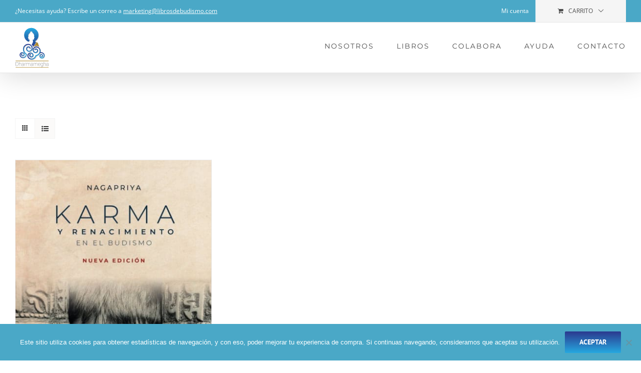

--- FILE ---
content_type: text/html; charset=utf-8
request_url: https://www.google.com/recaptcha/api2/anchor?ar=1&k=6Lc6AZAUAAAAAOCp41c4mN_3AOuDnqm52IjbYqJu&co=aHR0cHM6Ly93d3cubGlicm9zZGVidWRpc21vLmNvbTo0NDM.&hl=en&v=PoyoqOPhxBO7pBk68S4YbpHZ&size=invisible&anchor-ms=20000&execute-ms=30000&cb=tua85a69ymxa
body_size: 48580
content:
<!DOCTYPE HTML><html dir="ltr" lang="en"><head><meta http-equiv="Content-Type" content="text/html; charset=UTF-8">
<meta http-equiv="X-UA-Compatible" content="IE=edge">
<title>reCAPTCHA</title>
<style type="text/css">
/* cyrillic-ext */
@font-face {
  font-family: 'Roboto';
  font-style: normal;
  font-weight: 400;
  font-stretch: 100%;
  src: url(//fonts.gstatic.com/s/roboto/v48/KFO7CnqEu92Fr1ME7kSn66aGLdTylUAMa3GUBHMdazTgWw.woff2) format('woff2');
  unicode-range: U+0460-052F, U+1C80-1C8A, U+20B4, U+2DE0-2DFF, U+A640-A69F, U+FE2E-FE2F;
}
/* cyrillic */
@font-face {
  font-family: 'Roboto';
  font-style: normal;
  font-weight: 400;
  font-stretch: 100%;
  src: url(//fonts.gstatic.com/s/roboto/v48/KFO7CnqEu92Fr1ME7kSn66aGLdTylUAMa3iUBHMdazTgWw.woff2) format('woff2');
  unicode-range: U+0301, U+0400-045F, U+0490-0491, U+04B0-04B1, U+2116;
}
/* greek-ext */
@font-face {
  font-family: 'Roboto';
  font-style: normal;
  font-weight: 400;
  font-stretch: 100%;
  src: url(//fonts.gstatic.com/s/roboto/v48/KFO7CnqEu92Fr1ME7kSn66aGLdTylUAMa3CUBHMdazTgWw.woff2) format('woff2');
  unicode-range: U+1F00-1FFF;
}
/* greek */
@font-face {
  font-family: 'Roboto';
  font-style: normal;
  font-weight: 400;
  font-stretch: 100%;
  src: url(//fonts.gstatic.com/s/roboto/v48/KFO7CnqEu92Fr1ME7kSn66aGLdTylUAMa3-UBHMdazTgWw.woff2) format('woff2');
  unicode-range: U+0370-0377, U+037A-037F, U+0384-038A, U+038C, U+038E-03A1, U+03A3-03FF;
}
/* math */
@font-face {
  font-family: 'Roboto';
  font-style: normal;
  font-weight: 400;
  font-stretch: 100%;
  src: url(//fonts.gstatic.com/s/roboto/v48/KFO7CnqEu92Fr1ME7kSn66aGLdTylUAMawCUBHMdazTgWw.woff2) format('woff2');
  unicode-range: U+0302-0303, U+0305, U+0307-0308, U+0310, U+0312, U+0315, U+031A, U+0326-0327, U+032C, U+032F-0330, U+0332-0333, U+0338, U+033A, U+0346, U+034D, U+0391-03A1, U+03A3-03A9, U+03B1-03C9, U+03D1, U+03D5-03D6, U+03F0-03F1, U+03F4-03F5, U+2016-2017, U+2034-2038, U+203C, U+2040, U+2043, U+2047, U+2050, U+2057, U+205F, U+2070-2071, U+2074-208E, U+2090-209C, U+20D0-20DC, U+20E1, U+20E5-20EF, U+2100-2112, U+2114-2115, U+2117-2121, U+2123-214F, U+2190, U+2192, U+2194-21AE, U+21B0-21E5, U+21F1-21F2, U+21F4-2211, U+2213-2214, U+2216-22FF, U+2308-230B, U+2310, U+2319, U+231C-2321, U+2336-237A, U+237C, U+2395, U+239B-23B7, U+23D0, U+23DC-23E1, U+2474-2475, U+25AF, U+25B3, U+25B7, U+25BD, U+25C1, U+25CA, U+25CC, U+25FB, U+266D-266F, U+27C0-27FF, U+2900-2AFF, U+2B0E-2B11, U+2B30-2B4C, U+2BFE, U+3030, U+FF5B, U+FF5D, U+1D400-1D7FF, U+1EE00-1EEFF;
}
/* symbols */
@font-face {
  font-family: 'Roboto';
  font-style: normal;
  font-weight: 400;
  font-stretch: 100%;
  src: url(//fonts.gstatic.com/s/roboto/v48/KFO7CnqEu92Fr1ME7kSn66aGLdTylUAMaxKUBHMdazTgWw.woff2) format('woff2');
  unicode-range: U+0001-000C, U+000E-001F, U+007F-009F, U+20DD-20E0, U+20E2-20E4, U+2150-218F, U+2190, U+2192, U+2194-2199, U+21AF, U+21E6-21F0, U+21F3, U+2218-2219, U+2299, U+22C4-22C6, U+2300-243F, U+2440-244A, U+2460-24FF, U+25A0-27BF, U+2800-28FF, U+2921-2922, U+2981, U+29BF, U+29EB, U+2B00-2BFF, U+4DC0-4DFF, U+FFF9-FFFB, U+10140-1018E, U+10190-1019C, U+101A0, U+101D0-101FD, U+102E0-102FB, U+10E60-10E7E, U+1D2C0-1D2D3, U+1D2E0-1D37F, U+1F000-1F0FF, U+1F100-1F1AD, U+1F1E6-1F1FF, U+1F30D-1F30F, U+1F315, U+1F31C, U+1F31E, U+1F320-1F32C, U+1F336, U+1F378, U+1F37D, U+1F382, U+1F393-1F39F, U+1F3A7-1F3A8, U+1F3AC-1F3AF, U+1F3C2, U+1F3C4-1F3C6, U+1F3CA-1F3CE, U+1F3D4-1F3E0, U+1F3ED, U+1F3F1-1F3F3, U+1F3F5-1F3F7, U+1F408, U+1F415, U+1F41F, U+1F426, U+1F43F, U+1F441-1F442, U+1F444, U+1F446-1F449, U+1F44C-1F44E, U+1F453, U+1F46A, U+1F47D, U+1F4A3, U+1F4B0, U+1F4B3, U+1F4B9, U+1F4BB, U+1F4BF, U+1F4C8-1F4CB, U+1F4D6, U+1F4DA, U+1F4DF, U+1F4E3-1F4E6, U+1F4EA-1F4ED, U+1F4F7, U+1F4F9-1F4FB, U+1F4FD-1F4FE, U+1F503, U+1F507-1F50B, U+1F50D, U+1F512-1F513, U+1F53E-1F54A, U+1F54F-1F5FA, U+1F610, U+1F650-1F67F, U+1F687, U+1F68D, U+1F691, U+1F694, U+1F698, U+1F6AD, U+1F6B2, U+1F6B9-1F6BA, U+1F6BC, U+1F6C6-1F6CF, U+1F6D3-1F6D7, U+1F6E0-1F6EA, U+1F6F0-1F6F3, U+1F6F7-1F6FC, U+1F700-1F7FF, U+1F800-1F80B, U+1F810-1F847, U+1F850-1F859, U+1F860-1F887, U+1F890-1F8AD, U+1F8B0-1F8BB, U+1F8C0-1F8C1, U+1F900-1F90B, U+1F93B, U+1F946, U+1F984, U+1F996, U+1F9E9, U+1FA00-1FA6F, U+1FA70-1FA7C, U+1FA80-1FA89, U+1FA8F-1FAC6, U+1FACE-1FADC, U+1FADF-1FAE9, U+1FAF0-1FAF8, U+1FB00-1FBFF;
}
/* vietnamese */
@font-face {
  font-family: 'Roboto';
  font-style: normal;
  font-weight: 400;
  font-stretch: 100%;
  src: url(//fonts.gstatic.com/s/roboto/v48/KFO7CnqEu92Fr1ME7kSn66aGLdTylUAMa3OUBHMdazTgWw.woff2) format('woff2');
  unicode-range: U+0102-0103, U+0110-0111, U+0128-0129, U+0168-0169, U+01A0-01A1, U+01AF-01B0, U+0300-0301, U+0303-0304, U+0308-0309, U+0323, U+0329, U+1EA0-1EF9, U+20AB;
}
/* latin-ext */
@font-face {
  font-family: 'Roboto';
  font-style: normal;
  font-weight: 400;
  font-stretch: 100%;
  src: url(//fonts.gstatic.com/s/roboto/v48/KFO7CnqEu92Fr1ME7kSn66aGLdTylUAMa3KUBHMdazTgWw.woff2) format('woff2');
  unicode-range: U+0100-02BA, U+02BD-02C5, U+02C7-02CC, U+02CE-02D7, U+02DD-02FF, U+0304, U+0308, U+0329, U+1D00-1DBF, U+1E00-1E9F, U+1EF2-1EFF, U+2020, U+20A0-20AB, U+20AD-20C0, U+2113, U+2C60-2C7F, U+A720-A7FF;
}
/* latin */
@font-face {
  font-family: 'Roboto';
  font-style: normal;
  font-weight: 400;
  font-stretch: 100%;
  src: url(//fonts.gstatic.com/s/roboto/v48/KFO7CnqEu92Fr1ME7kSn66aGLdTylUAMa3yUBHMdazQ.woff2) format('woff2');
  unicode-range: U+0000-00FF, U+0131, U+0152-0153, U+02BB-02BC, U+02C6, U+02DA, U+02DC, U+0304, U+0308, U+0329, U+2000-206F, U+20AC, U+2122, U+2191, U+2193, U+2212, U+2215, U+FEFF, U+FFFD;
}
/* cyrillic-ext */
@font-face {
  font-family: 'Roboto';
  font-style: normal;
  font-weight: 500;
  font-stretch: 100%;
  src: url(//fonts.gstatic.com/s/roboto/v48/KFO7CnqEu92Fr1ME7kSn66aGLdTylUAMa3GUBHMdazTgWw.woff2) format('woff2');
  unicode-range: U+0460-052F, U+1C80-1C8A, U+20B4, U+2DE0-2DFF, U+A640-A69F, U+FE2E-FE2F;
}
/* cyrillic */
@font-face {
  font-family: 'Roboto';
  font-style: normal;
  font-weight: 500;
  font-stretch: 100%;
  src: url(//fonts.gstatic.com/s/roboto/v48/KFO7CnqEu92Fr1ME7kSn66aGLdTylUAMa3iUBHMdazTgWw.woff2) format('woff2');
  unicode-range: U+0301, U+0400-045F, U+0490-0491, U+04B0-04B1, U+2116;
}
/* greek-ext */
@font-face {
  font-family: 'Roboto';
  font-style: normal;
  font-weight: 500;
  font-stretch: 100%;
  src: url(//fonts.gstatic.com/s/roboto/v48/KFO7CnqEu92Fr1ME7kSn66aGLdTylUAMa3CUBHMdazTgWw.woff2) format('woff2');
  unicode-range: U+1F00-1FFF;
}
/* greek */
@font-face {
  font-family: 'Roboto';
  font-style: normal;
  font-weight: 500;
  font-stretch: 100%;
  src: url(//fonts.gstatic.com/s/roboto/v48/KFO7CnqEu92Fr1ME7kSn66aGLdTylUAMa3-UBHMdazTgWw.woff2) format('woff2');
  unicode-range: U+0370-0377, U+037A-037F, U+0384-038A, U+038C, U+038E-03A1, U+03A3-03FF;
}
/* math */
@font-face {
  font-family: 'Roboto';
  font-style: normal;
  font-weight: 500;
  font-stretch: 100%;
  src: url(//fonts.gstatic.com/s/roboto/v48/KFO7CnqEu92Fr1ME7kSn66aGLdTylUAMawCUBHMdazTgWw.woff2) format('woff2');
  unicode-range: U+0302-0303, U+0305, U+0307-0308, U+0310, U+0312, U+0315, U+031A, U+0326-0327, U+032C, U+032F-0330, U+0332-0333, U+0338, U+033A, U+0346, U+034D, U+0391-03A1, U+03A3-03A9, U+03B1-03C9, U+03D1, U+03D5-03D6, U+03F0-03F1, U+03F4-03F5, U+2016-2017, U+2034-2038, U+203C, U+2040, U+2043, U+2047, U+2050, U+2057, U+205F, U+2070-2071, U+2074-208E, U+2090-209C, U+20D0-20DC, U+20E1, U+20E5-20EF, U+2100-2112, U+2114-2115, U+2117-2121, U+2123-214F, U+2190, U+2192, U+2194-21AE, U+21B0-21E5, U+21F1-21F2, U+21F4-2211, U+2213-2214, U+2216-22FF, U+2308-230B, U+2310, U+2319, U+231C-2321, U+2336-237A, U+237C, U+2395, U+239B-23B7, U+23D0, U+23DC-23E1, U+2474-2475, U+25AF, U+25B3, U+25B7, U+25BD, U+25C1, U+25CA, U+25CC, U+25FB, U+266D-266F, U+27C0-27FF, U+2900-2AFF, U+2B0E-2B11, U+2B30-2B4C, U+2BFE, U+3030, U+FF5B, U+FF5D, U+1D400-1D7FF, U+1EE00-1EEFF;
}
/* symbols */
@font-face {
  font-family: 'Roboto';
  font-style: normal;
  font-weight: 500;
  font-stretch: 100%;
  src: url(//fonts.gstatic.com/s/roboto/v48/KFO7CnqEu92Fr1ME7kSn66aGLdTylUAMaxKUBHMdazTgWw.woff2) format('woff2');
  unicode-range: U+0001-000C, U+000E-001F, U+007F-009F, U+20DD-20E0, U+20E2-20E4, U+2150-218F, U+2190, U+2192, U+2194-2199, U+21AF, U+21E6-21F0, U+21F3, U+2218-2219, U+2299, U+22C4-22C6, U+2300-243F, U+2440-244A, U+2460-24FF, U+25A0-27BF, U+2800-28FF, U+2921-2922, U+2981, U+29BF, U+29EB, U+2B00-2BFF, U+4DC0-4DFF, U+FFF9-FFFB, U+10140-1018E, U+10190-1019C, U+101A0, U+101D0-101FD, U+102E0-102FB, U+10E60-10E7E, U+1D2C0-1D2D3, U+1D2E0-1D37F, U+1F000-1F0FF, U+1F100-1F1AD, U+1F1E6-1F1FF, U+1F30D-1F30F, U+1F315, U+1F31C, U+1F31E, U+1F320-1F32C, U+1F336, U+1F378, U+1F37D, U+1F382, U+1F393-1F39F, U+1F3A7-1F3A8, U+1F3AC-1F3AF, U+1F3C2, U+1F3C4-1F3C6, U+1F3CA-1F3CE, U+1F3D4-1F3E0, U+1F3ED, U+1F3F1-1F3F3, U+1F3F5-1F3F7, U+1F408, U+1F415, U+1F41F, U+1F426, U+1F43F, U+1F441-1F442, U+1F444, U+1F446-1F449, U+1F44C-1F44E, U+1F453, U+1F46A, U+1F47D, U+1F4A3, U+1F4B0, U+1F4B3, U+1F4B9, U+1F4BB, U+1F4BF, U+1F4C8-1F4CB, U+1F4D6, U+1F4DA, U+1F4DF, U+1F4E3-1F4E6, U+1F4EA-1F4ED, U+1F4F7, U+1F4F9-1F4FB, U+1F4FD-1F4FE, U+1F503, U+1F507-1F50B, U+1F50D, U+1F512-1F513, U+1F53E-1F54A, U+1F54F-1F5FA, U+1F610, U+1F650-1F67F, U+1F687, U+1F68D, U+1F691, U+1F694, U+1F698, U+1F6AD, U+1F6B2, U+1F6B9-1F6BA, U+1F6BC, U+1F6C6-1F6CF, U+1F6D3-1F6D7, U+1F6E0-1F6EA, U+1F6F0-1F6F3, U+1F6F7-1F6FC, U+1F700-1F7FF, U+1F800-1F80B, U+1F810-1F847, U+1F850-1F859, U+1F860-1F887, U+1F890-1F8AD, U+1F8B0-1F8BB, U+1F8C0-1F8C1, U+1F900-1F90B, U+1F93B, U+1F946, U+1F984, U+1F996, U+1F9E9, U+1FA00-1FA6F, U+1FA70-1FA7C, U+1FA80-1FA89, U+1FA8F-1FAC6, U+1FACE-1FADC, U+1FADF-1FAE9, U+1FAF0-1FAF8, U+1FB00-1FBFF;
}
/* vietnamese */
@font-face {
  font-family: 'Roboto';
  font-style: normal;
  font-weight: 500;
  font-stretch: 100%;
  src: url(//fonts.gstatic.com/s/roboto/v48/KFO7CnqEu92Fr1ME7kSn66aGLdTylUAMa3OUBHMdazTgWw.woff2) format('woff2');
  unicode-range: U+0102-0103, U+0110-0111, U+0128-0129, U+0168-0169, U+01A0-01A1, U+01AF-01B0, U+0300-0301, U+0303-0304, U+0308-0309, U+0323, U+0329, U+1EA0-1EF9, U+20AB;
}
/* latin-ext */
@font-face {
  font-family: 'Roboto';
  font-style: normal;
  font-weight: 500;
  font-stretch: 100%;
  src: url(//fonts.gstatic.com/s/roboto/v48/KFO7CnqEu92Fr1ME7kSn66aGLdTylUAMa3KUBHMdazTgWw.woff2) format('woff2');
  unicode-range: U+0100-02BA, U+02BD-02C5, U+02C7-02CC, U+02CE-02D7, U+02DD-02FF, U+0304, U+0308, U+0329, U+1D00-1DBF, U+1E00-1E9F, U+1EF2-1EFF, U+2020, U+20A0-20AB, U+20AD-20C0, U+2113, U+2C60-2C7F, U+A720-A7FF;
}
/* latin */
@font-face {
  font-family: 'Roboto';
  font-style: normal;
  font-weight: 500;
  font-stretch: 100%;
  src: url(//fonts.gstatic.com/s/roboto/v48/KFO7CnqEu92Fr1ME7kSn66aGLdTylUAMa3yUBHMdazQ.woff2) format('woff2');
  unicode-range: U+0000-00FF, U+0131, U+0152-0153, U+02BB-02BC, U+02C6, U+02DA, U+02DC, U+0304, U+0308, U+0329, U+2000-206F, U+20AC, U+2122, U+2191, U+2193, U+2212, U+2215, U+FEFF, U+FFFD;
}
/* cyrillic-ext */
@font-face {
  font-family: 'Roboto';
  font-style: normal;
  font-weight: 900;
  font-stretch: 100%;
  src: url(//fonts.gstatic.com/s/roboto/v48/KFO7CnqEu92Fr1ME7kSn66aGLdTylUAMa3GUBHMdazTgWw.woff2) format('woff2');
  unicode-range: U+0460-052F, U+1C80-1C8A, U+20B4, U+2DE0-2DFF, U+A640-A69F, U+FE2E-FE2F;
}
/* cyrillic */
@font-face {
  font-family: 'Roboto';
  font-style: normal;
  font-weight: 900;
  font-stretch: 100%;
  src: url(//fonts.gstatic.com/s/roboto/v48/KFO7CnqEu92Fr1ME7kSn66aGLdTylUAMa3iUBHMdazTgWw.woff2) format('woff2');
  unicode-range: U+0301, U+0400-045F, U+0490-0491, U+04B0-04B1, U+2116;
}
/* greek-ext */
@font-face {
  font-family: 'Roboto';
  font-style: normal;
  font-weight: 900;
  font-stretch: 100%;
  src: url(//fonts.gstatic.com/s/roboto/v48/KFO7CnqEu92Fr1ME7kSn66aGLdTylUAMa3CUBHMdazTgWw.woff2) format('woff2');
  unicode-range: U+1F00-1FFF;
}
/* greek */
@font-face {
  font-family: 'Roboto';
  font-style: normal;
  font-weight: 900;
  font-stretch: 100%;
  src: url(//fonts.gstatic.com/s/roboto/v48/KFO7CnqEu92Fr1ME7kSn66aGLdTylUAMa3-UBHMdazTgWw.woff2) format('woff2');
  unicode-range: U+0370-0377, U+037A-037F, U+0384-038A, U+038C, U+038E-03A1, U+03A3-03FF;
}
/* math */
@font-face {
  font-family: 'Roboto';
  font-style: normal;
  font-weight: 900;
  font-stretch: 100%;
  src: url(//fonts.gstatic.com/s/roboto/v48/KFO7CnqEu92Fr1ME7kSn66aGLdTylUAMawCUBHMdazTgWw.woff2) format('woff2');
  unicode-range: U+0302-0303, U+0305, U+0307-0308, U+0310, U+0312, U+0315, U+031A, U+0326-0327, U+032C, U+032F-0330, U+0332-0333, U+0338, U+033A, U+0346, U+034D, U+0391-03A1, U+03A3-03A9, U+03B1-03C9, U+03D1, U+03D5-03D6, U+03F0-03F1, U+03F4-03F5, U+2016-2017, U+2034-2038, U+203C, U+2040, U+2043, U+2047, U+2050, U+2057, U+205F, U+2070-2071, U+2074-208E, U+2090-209C, U+20D0-20DC, U+20E1, U+20E5-20EF, U+2100-2112, U+2114-2115, U+2117-2121, U+2123-214F, U+2190, U+2192, U+2194-21AE, U+21B0-21E5, U+21F1-21F2, U+21F4-2211, U+2213-2214, U+2216-22FF, U+2308-230B, U+2310, U+2319, U+231C-2321, U+2336-237A, U+237C, U+2395, U+239B-23B7, U+23D0, U+23DC-23E1, U+2474-2475, U+25AF, U+25B3, U+25B7, U+25BD, U+25C1, U+25CA, U+25CC, U+25FB, U+266D-266F, U+27C0-27FF, U+2900-2AFF, U+2B0E-2B11, U+2B30-2B4C, U+2BFE, U+3030, U+FF5B, U+FF5D, U+1D400-1D7FF, U+1EE00-1EEFF;
}
/* symbols */
@font-face {
  font-family: 'Roboto';
  font-style: normal;
  font-weight: 900;
  font-stretch: 100%;
  src: url(//fonts.gstatic.com/s/roboto/v48/KFO7CnqEu92Fr1ME7kSn66aGLdTylUAMaxKUBHMdazTgWw.woff2) format('woff2');
  unicode-range: U+0001-000C, U+000E-001F, U+007F-009F, U+20DD-20E0, U+20E2-20E4, U+2150-218F, U+2190, U+2192, U+2194-2199, U+21AF, U+21E6-21F0, U+21F3, U+2218-2219, U+2299, U+22C4-22C6, U+2300-243F, U+2440-244A, U+2460-24FF, U+25A0-27BF, U+2800-28FF, U+2921-2922, U+2981, U+29BF, U+29EB, U+2B00-2BFF, U+4DC0-4DFF, U+FFF9-FFFB, U+10140-1018E, U+10190-1019C, U+101A0, U+101D0-101FD, U+102E0-102FB, U+10E60-10E7E, U+1D2C0-1D2D3, U+1D2E0-1D37F, U+1F000-1F0FF, U+1F100-1F1AD, U+1F1E6-1F1FF, U+1F30D-1F30F, U+1F315, U+1F31C, U+1F31E, U+1F320-1F32C, U+1F336, U+1F378, U+1F37D, U+1F382, U+1F393-1F39F, U+1F3A7-1F3A8, U+1F3AC-1F3AF, U+1F3C2, U+1F3C4-1F3C6, U+1F3CA-1F3CE, U+1F3D4-1F3E0, U+1F3ED, U+1F3F1-1F3F3, U+1F3F5-1F3F7, U+1F408, U+1F415, U+1F41F, U+1F426, U+1F43F, U+1F441-1F442, U+1F444, U+1F446-1F449, U+1F44C-1F44E, U+1F453, U+1F46A, U+1F47D, U+1F4A3, U+1F4B0, U+1F4B3, U+1F4B9, U+1F4BB, U+1F4BF, U+1F4C8-1F4CB, U+1F4D6, U+1F4DA, U+1F4DF, U+1F4E3-1F4E6, U+1F4EA-1F4ED, U+1F4F7, U+1F4F9-1F4FB, U+1F4FD-1F4FE, U+1F503, U+1F507-1F50B, U+1F50D, U+1F512-1F513, U+1F53E-1F54A, U+1F54F-1F5FA, U+1F610, U+1F650-1F67F, U+1F687, U+1F68D, U+1F691, U+1F694, U+1F698, U+1F6AD, U+1F6B2, U+1F6B9-1F6BA, U+1F6BC, U+1F6C6-1F6CF, U+1F6D3-1F6D7, U+1F6E0-1F6EA, U+1F6F0-1F6F3, U+1F6F7-1F6FC, U+1F700-1F7FF, U+1F800-1F80B, U+1F810-1F847, U+1F850-1F859, U+1F860-1F887, U+1F890-1F8AD, U+1F8B0-1F8BB, U+1F8C0-1F8C1, U+1F900-1F90B, U+1F93B, U+1F946, U+1F984, U+1F996, U+1F9E9, U+1FA00-1FA6F, U+1FA70-1FA7C, U+1FA80-1FA89, U+1FA8F-1FAC6, U+1FACE-1FADC, U+1FADF-1FAE9, U+1FAF0-1FAF8, U+1FB00-1FBFF;
}
/* vietnamese */
@font-face {
  font-family: 'Roboto';
  font-style: normal;
  font-weight: 900;
  font-stretch: 100%;
  src: url(//fonts.gstatic.com/s/roboto/v48/KFO7CnqEu92Fr1ME7kSn66aGLdTylUAMa3OUBHMdazTgWw.woff2) format('woff2');
  unicode-range: U+0102-0103, U+0110-0111, U+0128-0129, U+0168-0169, U+01A0-01A1, U+01AF-01B0, U+0300-0301, U+0303-0304, U+0308-0309, U+0323, U+0329, U+1EA0-1EF9, U+20AB;
}
/* latin-ext */
@font-face {
  font-family: 'Roboto';
  font-style: normal;
  font-weight: 900;
  font-stretch: 100%;
  src: url(//fonts.gstatic.com/s/roboto/v48/KFO7CnqEu92Fr1ME7kSn66aGLdTylUAMa3KUBHMdazTgWw.woff2) format('woff2');
  unicode-range: U+0100-02BA, U+02BD-02C5, U+02C7-02CC, U+02CE-02D7, U+02DD-02FF, U+0304, U+0308, U+0329, U+1D00-1DBF, U+1E00-1E9F, U+1EF2-1EFF, U+2020, U+20A0-20AB, U+20AD-20C0, U+2113, U+2C60-2C7F, U+A720-A7FF;
}
/* latin */
@font-face {
  font-family: 'Roboto';
  font-style: normal;
  font-weight: 900;
  font-stretch: 100%;
  src: url(//fonts.gstatic.com/s/roboto/v48/KFO7CnqEu92Fr1ME7kSn66aGLdTylUAMa3yUBHMdazQ.woff2) format('woff2');
  unicode-range: U+0000-00FF, U+0131, U+0152-0153, U+02BB-02BC, U+02C6, U+02DA, U+02DC, U+0304, U+0308, U+0329, U+2000-206F, U+20AC, U+2122, U+2191, U+2193, U+2212, U+2215, U+FEFF, U+FFFD;
}

</style>
<link rel="stylesheet" type="text/css" href="https://www.gstatic.com/recaptcha/releases/PoyoqOPhxBO7pBk68S4YbpHZ/styles__ltr.css">
<script nonce="9PfNX9fplePN-jASrPwNbw" type="text/javascript">window['__recaptcha_api'] = 'https://www.google.com/recaptcha/api2/';</script>
<script type="text/javascript" src="https://www.gstatic.com/recaptcha/releases/PoyoqOPhxBO7pBk68S4YbpHZ/recaptcha__en.js" nonce="9PfNX9fplePN-jASrPwNbw">
      
    </script></head>
<body><div id="rc-anchor-alert" class="rc-anchor-alert"></div>
<input type="hidden" id="recaptcha-token" value="[base64]">
<script type="text/javascript" nonce="9PfNX9fplePN-jASrPwNbw">
      recaptcha.anchor.Main.init("[\x22ainput\x22,[\x22bgdata\x22,\x22\x22,\[base64]/[base64]/[base64]/ZyhXLGgpOnEoW04sMjEsbF0sVywwKSxoKSxmYWxzZSxmYWxzZSl9Y2F0Y2goayl7RygzNTgsVyk/[base64]/[base64]/[base64]/[base64]/[base64]/[base64]/[base64]/bmV3IEJbT10oRFswXSk6dz09Mj9uZXcgQltPXShEWzBdLERbMV0pOnc9PTM/bmV3IEJbT10oRFswXSxEWzFdLERbMl0pOnc9PTQ/[base64]/[base64]/[base64]/[base64]/[base64]\\u003d\x22,\[base64]\x22,\x22cijCpMKtEgE/[base64]/[base64]/Ch8Opw7E6b154LcKeHz3CjBHCl1sBwp3Dr8OTw4jDsybDkzBRFSFXSMKrwqU9EMOMw5lBwpJsN8Kfwp/DrMOxw4o7w6/CpRpBKi/[base64]/Cpx7Ck8ORCCoAw7F8w7HDrMKYNW/DqlzCgzsgw4DCtMKOPMKgwp0Ew7NNwozChcOcX8OuFkzCqMKKw47DlzjCjXLDucKmw4NwDsOgS00RR8K0K8KOKcKfLUYDJsKowpATAmbChMK4ecO6w58gwqEMZ1dtw59Lwq/DlcKgf8KtwqQIw7/DgsKdwpHDnWIkRsKgwpTDr0/DicOhw6MPwotTwoTCjcObw4zCgyhqw5VhwoVdw4/[base64]/DiipBG8Onw6/Dti3Ciwhww43Ckk4iwqbClcKpfcOgR8KHw7jCqX9XeRrDlilCwrVHcR3ClTs4wpbCosO9T2Q1wqVrwpAiwoEMw6s/ccOmbMO9wptMwr0gakDDpVY9DcOtwprCgDECwqVsw7jDjMOOKMKNKsOZKWgzwpwUwqDCo8OOecKKPDJeDsO2MAPDuUPDm2nDgsK/bcKHwpg1H8OXw6fCoHAowoPCnsKrQ8KIwqjClzPCkWZXwqgNw408wqB4wr9aw7E0V8KCfsK1w43CsMOMCMKTFQfClyEFVMOywofDnMO/w6JUasOAG8Ohw7bDp8OGanpbwrHCim7Dn8OfAcOrworCqSfDrzFqf8O4HT1iLsOEw71Bw6EbwoLDr8OZPjAlw5HChi3DrsKAfiRew6DCliXDicO/wrjDr0DCpTUzEGXCnS4uIsKcwqLCgT3DssOjAgTCjxhBC1tGEsKCU23CtsOZwq9uwqAIwrpRGMKKw6LDqMOIwobDjUTCoGtnLMO+FMOSHTvCqcO/fToHTcOwGUFPHRbDqsOAwqzDs1HDu8KPw7EkwoULwqZ6wok+VV3ChMODGMKREcO5DMKTQMK8wp0/[base64]/[base64]/wrcdEcKnwrPDs1YDwpnDlUTCt8KoE8OEw5IMPcKxVQhiPMKgw7xqwqbDjB/CnMOtw5/DlsOdwogAw5vCgnjDqMKgO8KJw7fCjMOKwrjCkG7Cvn95awvClXQxw4wKw4bDuCvDrsKSw7zDmhc5GcKQw5LDhMKKAcKjwqcEw47DssODw6/[base64]/Co8KdAMKzwq3Ci8OlRQIhwq/DsMOVwqoZbDorHcKJwptuCcO+w65Aw7TCoMKFBGIjwpnCpTsKw6bCggISw5Ysw4Z4bV/DtsOtw7TCiMOTdiTCpFXDo8K+BcOtwp5JcEPDpE/Dq2Q7EcOCwrRsQsKPaBDCpE/[base64]/Du8O/IRlBw6HDrcOuw63CgsOEwrFhwrQEw4cBw6JZwqADwo/CicKKw7VGwqFgdXDCsMKpwr0owrNsw5N9FcOiP8KUw7/Cu8Ovw68BLVXDpMOGw57CvmHDsMKHw7vCgsKTwpglc8ONS8KoT8OYX8Kuw7E4YMOOVhpfw4DDjww8w4UAw5/Cjh7Dq8ObTcOEAxjDq8KDw7/DmAhWwoVjNAEFw6kYQMKOGcODw5xYJid9wo9kIwDDp2NxasOUWSZtaMK/w6jDsVlDfcO+dsKfEsOMEBXDkVLDh8OiworCvsK0wo/CrMKiQsKFwpYQbcKRw7A6wonCgiUPwoFFw7zDlgnDkSYuO8OzBcOIFQlRwpIYSMKKC8O7VSlsTFLDoBnDlGjCkgvDm8OMS8OXwo/DihZmw4kBeMKLSyfCicORwp58QVJjw5YCw5tkTMOnwpNSAm7DjiAGwp9HwpIWbGc5w5/[base64]/WEQ+Q8KRCcOGXlLClwo3BlV3AyYeD8KLwrNkw6cEwpjCgcOOIsKkP8OXw4rCn8OlQ0TDkcOcw7bDiQM/wrBDw4nCjsKUKsKDJcOcCShqw7VvT8OEG3AbwpHCqR3DslNkwrduNB/DtsKZJUdKLj/Dh8OkwrchO8KIw6LCisO7w6HDiBErSGXCiMKcwoXCgm0lwqnCvcOiwoIDw7jDl8K3w6LDsMOvFGhtwqTCgHTCpWMSwobDncKBwqkyLcOGw5pRIsKYwpsDKsKewpPCpcK3VcKgG8Kxw4/DmUXDpcKWw7MneMKMJ8KbesOkw5XDuMORMcOGagzDhhgOw6d5w5rDn8O6J8OMG8OnNMO6AXUgdTLCtBTCp8KDCTpEw6Y8w4DDhExgLBfCsB9uc8OLNsObw4TDqMOBw5fCgFrCi2jDtnV3w53Ckh/Ds8O6wp/DpC3DjcKXwqFDw4FJw6stw5AUEnjCkAHCpSQkw7XChHhHBsOMwqYnwrBMIMK+w4jCg8OlC8K1wpDDmB3ChzvCgSDDvcK8KzMRwqd0XCYAwrzDnyU0MD7CtcKWP8KJC0/[base64]/[base64]/Ck8K7fAwkw64kCsKPEcOmwoPDkcOOXBx+wrMnwo8eM8O8w4owBsK/w6RhbcOLwr1/[base64]/PiTDmcKBLcKbwobDk8KROyfClwbDoW82w7fCl8Oxw5ISwq7CnWLCq3fDnw5PaHsBBsKXUcOeF8K3w7oHwrYEDRLCo2UAw7MsGljDrsO4wr9HccO0wrQXf1xTwpJPwoUzTsOpPh3DhnIXX8OHAlI6asKjw6oJw5vDgcO+Dy7DmBnDnDLCpMO7F1vCisO8w4/[base64]/DmcO/[base64]/DhRDDhMKEw4/Cp8K6YMOywo7CisOlwp/CnQhLwoMJTcKMwot4wrUewoXDiMOCSWnCg3nDgDJ4wolUF8ODw4vCv8K1ZcK0w4DCi8K6w5tnKwDDhsKSworCnsO4QUfCv3ZiwpPDvxY5w4nCpmnCuB17L1RhcMOIJ1VGBVXDhUbCnsOgw6rCocOuCGnCt0XCpzUSbi/[base64]/ZcKbwqsMPMOgw5sYL8KmLGHCi8KVcCLCmsOVMl0OBsOCw5xISB9lAXzClsO2bkATCh7DhFQqw7fCrRJZwovCvgDDjQRUw5zCqsOZeBzDncOEUcKYw4hYfcOgwp9SwpVHwrvCpMOTwpFsSCnDmsKEKG0GwpXCki9wMcKSHVjDsm0bP3/DlMKcMwTCmMOPw5wOw7XCocKMdsOoeTnCgcOFImtoHWQGecOoB2cVw7hlBMKHw7bDlwtkdE/Cmz/[base64]/w5rDk0oqe8OsZndYwoXDjcOPwoIDw4Q6w7kVwprCtMK+C8OcVsO/w6pYwofClzzCv8KGFnpVZcO4GcKQWFdYf2TCgsO8cMKJw4gJAcK+wothw4pSwoNjR8K4wqbCpsOVwoIUMMKgP8O1YzbDnMKnwoHDssKLwqPCvlBsGcO5wpbCqXQ7w67DicOKXMOaw7zDh8OEanZhw67CowVTwo7CkMK4VGc2YsKgFXrDgsKDwp/DsDlJK8OKLWLDtcKXcR0AbsO5aU9jw7PCpmklw51vbl3DpsKywoDDkcOow4rDn8OfXsO5w47CnsKSYcONw5nDlMKHw7/[base64]/wr1hwrLCocOxwp1KK8O3wq0qwqXDtcObEcKxAsOrwo8/KCDCicOOw51dJUzDoWjCiggLw4nCllVvwonCjcOgaMKcMBVCwo/CusOxfHrDscKzfH3CkhHDvynDpy0zAsOWFcKZYcOQw4l6w4cWwr3DmMOKwp7CsSvCkMOCwrsXw7LDsF/DnXARNAgSIzrCh8KFwqcyBMOXwqp8woIwwoApX8K6w6HCnMOOchxFIcKKwrpGw5zDiQhqKsO3ZjjChcOfGMKVesOCwotkwpN/UMO5YMKxC8OuwpzDkcKNwpbDncOiLzXDkcOmwrEmwpnDlm17w6Zrwo/CukILwr3DvHRxwrTDs8KKEgErHMKzw4I1N0/Dg03DnsK/wpMWwrvCmV/DpMKww7QpcVoCwr86wrvCjcKZb8O7wqjCtcKlwqwKw6bDksKHwrwQH8O7wrFVw4zClV4wHRg6w6fDk2R6w4zCpsKRFcOkwqZvIcONeMOAwpcUwrzDp8K+w7bDihjDgCDDrS3DvBzCm8OFdVvDssOHwoZeW1LDmh/[base64]/Cm8O3TcKgXAQcw4hjY8Ojwr3CrgjCrMKTwrXCj8KCJCvDriXCosKsZMOFGFQXDEEWw5bDpMOUw7wfwrxSw5VXwpRKBV4bOEwCwr/CjzZFK8OvwrnDu8K+JHjCtMKfdVB3wqltL8KPwoXDjMO/w6ROXEg5wrVZVcKfNjPDjsK/[base64]/[base64]/asK3wr9HVsONC3gXwoPCuMKNXcOTwprDjlByJsKOw4PCpMO+ZwbDo8OkZsO1w47DqcKcLsOxb8OawpnDsXMew48QwpTDgWFJDMKASC40wqzCujbDusOoesOKH8OQw5/[base64]/CiGwSw7lyXsKgUMKxw6fDtlzDs8KswovDocKVwrtqVsOswrLCszEQw6DDiMOVWg/CgQoXAyzCnnzDtMOGw7lICj3DlWLDusOrwqI3wrjDi0TClCoswpXChBzDhsOHD19+HmTCkyXDusKiwrnCrcKqUHfCrinCmsOmUsOQw77CkgZVw6M4EMKzRQ9fSsO7w7AIwq/DqkR0dMKpXxNKw6fDusK5w4HDm8KLwoDDp8KMw7E3NMKWwopzwrHCoMOXRR0lw4/CmcK/[base64]/[base64]/DkcKsYQ3CrEXCt8KNJsKOwo7Cnn5Aw5DCtcOXw4lVO8OSPHfCtcK+X2t1w4PCtxdGScOpwpBZZ8KXwqJ1wpEKw4w9wpgfWMKZw7/CusKtwrzDvMKlDk3Cs1bDk2DDgiZLw7LDpDAKbcKZw5BZY8K8PTonGw51BMOgwoDDpcK2w6XDq8O0VcOAN1U+KsOYS3sLwo7DmsO5w6vCq8OTw6Isw4tHEMO/wrPCjgbDkzkRw79Jw7cVwpnCokkqVldNwqJ/w6vCtcK2QGQDSsOTw600R250wolRw5gOFXkfwpjCqHfDkFE2a8KDdi/CmMOQGHV2F2nDqMOewqXCvAYkfcO/w5zCiwBNF3XDugzDh18TwollAsK1w4/[base64]/wp1TN2nCvF3DoMOkNMOGQm0fUsK5XsObBWXDkxfCgMKpdgvDvcOYw7jChhwSGsOOSMOow6IPe8OIw7/[base64]/Djh/Dvl47JcKjcsOWwpPDpsO+wp7DqQ3Dk8KdQMK9M0XDpsKRwqpXXj3DgRDDssKYRQpww5kNw6ZLwpB3w6DCpsKoT8OPw6rDoMOVcw87wo8Hw7oHQ8OlAldHwrtJwoXCl8OlUiIFBMOjwrLClcOHwoLDkTYdW8OmVMK/[base64]/DtsKHGhZcwr4aU8K9IMKXFjbCnn7DnsOyI8OEd8Ohd8KaZ1d3w4cgwq0aw6R9XMOBw6TCt17DgcKJw5zCk8KZw6PClcKBw4vCl8O+w7PDgEJEeE5lfsKLwqsSfVbCgz3DoS3CuMKYEcKmw7offMK3FMKyXcKPTFFWNMKHNmcrOh7CpXjDohZxcMO5w7rDr8Ktw4pUOy/DhVwKw7PDqRPCnQN2wp7DlMOZTyrDrmXClsOQEDfDnl3Cu8OLMMOxW8Otw6DDpsKEw4gswqzCr8KOaizCs2PCsG/CqhBXw4PDsRMSYHhUD8KQPMOqw77DhsKHQcOZwqtBd8OswoXDkMOVw7nCmMK6w4TCnSPCo0nChWdFYw/DoSjDhz7CiMOrcsKdfV0JE13CosKMLV/DoMOMw4XDssOCXjcxwobClizCtsO8wq1/w5IkVcKaFMKWM8KsOwjDtHvCkMOMZ05dw6FYwqVUwqfCuV4lbxMpHsO1w6Eddy7ChMKYRcK4A8ONw49Bw7HDkRTChUbCuCvDtcKjGMKrBVxeHmtkeMK6FsOmL8OQOXM8w6LCq3DDv8OzXMKNwo/CuMOjwrI8UcKNwprDuQjChMKNwrDDrwp3wqVZw7bCrsKaw4HClGPDkyYnwrfCk8KLw50awoPDgDMewqbCjnNJHcOKMcOnwpR1w51vw4zCkMKPGT9ww5l9w5XDskvDsFTDh0/DsCYEwpp/[base64]/CqT4qdsKLQMOWJHDDvsOCwoLDgsKqOyLCt3YSK8OIEcOvwqhEwq/[base64]/wqUEwqVJwqA6w79BQ8OUUWJmAQ/ChsK0w5gkw54GOMKRwrFmw7jDq1fCr8KSd8KNw4nCssKvNcKKwpbCpcOfAcOyecKAwozDn8OZwq0Fw5gOw5nDiXI0wovCpgvDqsKfwoFWw4/CgMO1UnfCu8OwGRHDjG/CjsKgLQfCosOHw5TDtn4Wwrhqw45ZFMKBV1MFQgRHw6x9wpvDnj0Nd8OOHMKjfcOaw6XCmsOrWR/CqMOxKsK8P8KGw6Iiw6VMw6/ChsOZw4tAwqXDssKQwqQewoPDrVLCszMrwrMPwqV3w4DDjSxVZcKUwq3Dm8O0TngtW8OJw5t5w5zCoVk7wqDCnMOMwoLCncKpwqLDusKyUsKDwoNewr4FwoREw7/CggsMw6rCgSDDt3bDkj57S8OSwrltw58TD8OswpDDksOBShXChAcvVyjCqMOCdMKfwrXDjzvCiXBJY8KPwq0+w7t6LXcyw4rDncONecOCTMKZwrpbwo/Dp1nDrMKoCTbDmT7DsMOdw7BvORrDuExCwpcEw5YrKGDCt8Oqw5U+dmjCh8O/TSvCgXI9wpbCuxbCimXDpRMiwoDDuSjDox5YUGdvwoLDjC/CgsKjKQNxS8OqDUHCgsK/w6rDtAXCmMKoXXFsw6JVw4VkUjTDuiDDncOWw4sYw6nCkhfDgQdlwrXDnyxrL0wawqwuwpLDpMOLw6gzw5hCPcOveGJcCRNFYknCqMK/w6Igwowgw7/DqcOoNsKiR8KuGmnCh23DtcO5RyUmDU57w5Z0SkrDusKNV8KxwoLDq3rCrMKFw53DqcKhwovDuQLCn8KqdnzCl8KfwqjDhMO6w6nDq8ObFg3CnFrDjcOKw7PCvcO8bcKxw5TDk2oMLDA4QMOUXBBnG8OdRMO8JF4owrnCpcOMMcKWZR1jwq/CgWhTwptDKsOvwozCqUByw6gGIcOyw73CgcOzwo/ChMKNUcObWzpzUhnCvMOxwrknwp1OE1UHw5/[base64]/[base64]/Cn1FjFsKKYcKSYkbDnRFZNzzDl1vCusKgw4c3S8KjecK8w4F5KcOYIcO8w5HCgnrCjsKuwrAqf8OtETYoesOww6bCv8O4worCnVMIw7drwozCml8ALRJgw4nCmSnDn18PcSUENUtyw7PDjARTJxMQVMK/w70Ew4zDkMONX8OCw6REHMKRG8KAbnNjw63DvS/CrMKvwr7CoHLDoU3DiBUWahEdYQIQUsK2wrROwr9aN3wNwqfCkDtKwq7CnGJPw5MKOlvDlnghw7HDlMKBwq4aTHHClH7CsMKmTsKqw7PDsWgHZMKgwr7DrcKpHWElwpfCtsObaMOPw4TDsQrDiE8cccKhwp3DuMOoZsK+wrEJw4IeL03CssKmHRd/KDjCqkXClMKrwoXCh8OFw4rCqcOsYMOAwpXCpT/DgwPCnnUxwqnDr8KATcK7DMKzR0Ibwrsowo4leh3DqApQw6zChC3DnWJ9wp/DjTDDjHR5w6LDjFUBw4IRw5/DhDrDqjQ7w4rClzl1Kn4uTHLDl2I8CMOpD1DCp8OCGMOhwrJdO8KLwqbCtsOZw4LCnB3CrVwEHmESAS8ww67DrjpATyHCnXZywoLCucOQw4t0OcOPwpbDvkYADMKQMT3CtFXCiFgvwrfCsMKiLz5Jw4XDrx3Do8OXG8K7w4UQwrc/w4wDT8OTNsKOw7fCq8K4Oixtw5bDuMKFw5oTdsKgw4/CiR7DgsOyw6MQw5bDrsKRw7DCnsKcw4rCg8K+w40Kwo/CrMO5ZDthdcK9w6TDgsKow5ZWCwU7w71aXULCoyXDp8OXw5LCpsKqVMKjbyzDm3cdwpMlw7FHwobCjSDCt8OgYCjDoV3Do8K/wrrDtxnDlEPCt8O3wr1PNQ7CtDMXwrZdw4FDw5pZdMOMDwUKw4fCqcKmw5jCmSPCoQfCuEXCq27CuDx/f8OqKUFQBcOdwr/DgQEQw4HChizDhcKnJsKhL3HDm8KUw4XCpinDqyUhw47CvwQPdWVmwo10KsORNsK5w4jCnEDCpUTCrcKTEsKSJBtMYA8Pw4fDicOAw6zCqXlYGC/CkTx7FcOLR0IodzfClFnDq31RwooQwq5yVsKVwqJDw7Muwot5TsOnW0oZOBfCrA3CkTsoQgU3RRTDqsK1w5Ytw53DicOIw45/wqnCq8KRLQFhwoDCtQvCrHR3cMOXT8KCwpnChcKIwrfCsMOmYAjDqsOmRn/[base64]/CklN7woE5bmo9wp/DrEbDlMOHwrfDjcKAEgB3w6HDlsODwpHCvFDCkhRwwqVbSsOnS8OywofCjsKmwrrDjHnDpsO7bcKcOMKMwqzDvD1ZR2ped8KtVMKsLcKuwpvCgsO/wp5fw4Azw6XCkxdcwozCtBzClmLCjhrDpWwLw63Dk8K/NMKawoJ2UTINwqDCosKjB1LCmzNrwo4Xw6p9EsKQekkLbMK/NW3Dphxmwq1JwrPCu8OxLMK8ZcO8woMowq3Ct8K8YcKqd8KxTcKpPx4lwofCucOcKwHCt2TDosKFBl0AdS0VJBrCpsOfI8Obw4JPEMK9wpwcGWPCtALCrW/[base64]/CisKaTMOKLwwGNkDDuXoNf8OzwpLDv1cBE0ZmawzCtkzDuDIkwoY4GXXCkjnDnWx3JsOMw5HCm3PDtMOQQlJqw7p7YUtBw7nCkcOCw704wpEpw6RPwr7Dnz4/UnDCpmUvdcKTM8KxwpHCsTnCkRbClD09fsKjwrxpJBbCuMO+wrjCqQbCl8Oaw4nDtEtRCifDhDLDrcK2wqFawpTCq21Nwr/DvEZ4w6jCmHo8YsOHYMKpH8OFwrBZw5TCo8OaEEjClAzDuSvDjHLDs37DiWDChgfCrcO1R8KnEMKhM8KscVnCk3VnwrHCh2smHWYRMTHDlmDCqUPCpMKQS1h/wrlzw6p4w5nDp8O+R0AQw4LDu8KGwrrCjsK7woXDi8OBU3XCsRssLsK5wpTDjEcnwpZ5UmrCpAU7w6TDlcKqbxHCqcKBPsOdw73DjUwHO8KfwpTCjwFpGMO/w4sCw5Ruw6/[base64]/wpJLwqlkw5HDv8O2w5zDmEJ9R8KqHMKgw4VuwoLCjcKWw6k2ewlew6TDg2Z9BAXChTg5EMKewrsSwp/CmgxZworDihDDusOywr7DoMOPw63CnsK0wrdLQMKWHCHCtMOUJsK3dcOdwrMHw43DvSohwrLDl1BUw4HDlllveDbDumLCgcKrwqzDgcObw5UdEgJ2w4nChsK5QsK/woFZwp/CksKxw7fDr8KHbMO9w5jCuGwPw7MAcCM6w64sZMOYfQZOwrkTwonCsUMVw7nCicKXHSx9QA3DqnbCkcOTw7HDjMKrwqROWU5XwoDDogbDm8KJXHxRwoLCnMKsw6I9K1Y0w7nDmETCrcKTwowyWMK7UcKgwo/DrmjCr8O4woZHwp8wDcOow6FNY8OKw5PCqcKrw5DCh1jDusOBwqFwwrUSwrFoe8OFw4lZwrLClwdnAl/DnsO7w5g9PCQfw4PDkwHCm8Kjwocxw7/Dt2jDvipKcGbDvH/Dv2QaEkHDnSLCj8KXwr/CjMKWwr08R8O/B8OMw4/DkxXCklbCh0zDvRnDqifCpsO+w7tFwq5ow6RuTAzCoMOmwoPDksKKw7jDp1fDo8KAw79mZiMWwrx6w51GFVvCl8Ouw7csw6JJPBDDjsKuYcK6Y3kpwrVwLEzChMKbwqTDrsObT0PCnxjCoMOfesKcf8KSw43CnMKzGEJCwo/[base64]/[base64]/CvTPDgA7DsElnOsOaGDUgwq/CscOdDcOGRUslYcKYw5Quw6jDhMOFUcKOeVPDrQjCrcK6a8OyH8Kzw4ISw7LCuggjbMK/w4c7wqBIwqpxw5x6w7QwwqHDjcKdQXzDr18jFnrDkQzClD4/BiIUwoBww5vDnsKew68OWMKfJhZxMsOSMMKaTsKlw4BIwqFUb8OxK29IwqPCscOpwp7DkDZ5H0HCjAdfBsOXaHXCs0PDtnLChMKpYcOgw7PCg8OXU8ONXmjCr8O4wpBVw64uZsObwpnDiCbCscOjSClWw4oxw6/Ck0zCr3zDpAIJw6IXPz/Ds8K+wqLDlMKyEsOqwqTCp3nDjyxsPhzCmhJxNn1/wp/[base64]/CvjU8w6ggDMKJfGhpEcOpw4IlwqJyd0xrQsOewowGbMOiIcKEd8KtThvClMObwrRkw5LDmMOlw5XDisO/FwLDmcKKdcO4LsKpXljDlhzCr8K/w6fCtsKow5xmwqDCp8O/wqPCkMOaGFY0D8K5wqNnw5LDhV5XZHvDmVIIbMOOwprDssOEw7w0RcKCFsO6a8K+w4TCrAUeK8OZwpbDkB3CgsKQRgB/[base64]/[base64]/[base64]/[base64]/wpbDucKTZUPDigACZwTCo0FiYcK+KcK9w4sudWxrw6gtw4nChxrChsKIwrdcRGLDjMKlUn/Ckgt8w5t4Ig9pETx6wqDDmMOrw5jChcKIw5fDklXCgQMTMMOSwqZGUMK6MUfCrkVzwrXCtsKIwqfCgsOpw6jDgg7DjADDq8Okwrkrwr7CusO4UXhga8KHw6fClXTCijPCmE/DrMK+Iw4dOBheUUVXw7MKw4FowpvCmsKXwqNuw4PDmmTCq37DrxhpAsK4MBtVLcKiOcKfwqvDpsKyXUdCw7nDjcKJwrBqw63Dt8KKdGDDtMK7aV/[base64]/Dq2ZVw5MAP10xw51ww5rCu8K7LsK5UxQqZcKCwrNAZFtPSGLDkMOAw5ATw43Drh3DgQ1GTnlmwqNrwq7DrMOnwrocwpTClzrCqsOgDsOHw7XDjMK2eC3DoBfDjMOqwrU2Ny1Ew6Aaw6Qsw5TClWnCrCc1H8KEfw1/wrTCpx/CgcOub8KJUMOtFsKew7rCjcKMw5w8ExFfw73DqcOIw4fDlsK4w4wAQ8KUE8O9w7x7wp/DuVDCoMK7w6/CgkTDsnE9MBXDncOIw4wrw6LCkkDCtMO7UsKlLMKAw4jDgcOiw5x7wrPDuBLCmMKzw6LCqEPCmMKiBsOBD8OgQi3CqcKmSMKOO3Faw7Edw5nCmk7CjsOQw4RswpQwc0skw6/DosO+w4HDgMOXwp7CjcKdw7QowpdNJMKAUcOTw57CssKhw6PCisKKwo0Vw63DgzIMYG40fsOXw5xqw5fCrm7CpTTDvcO3w43DoT7CosKawpNGw5vDtlfDhgVRw5ZVFsKGccK7fRTDiMKswpQBBsK9UA02XcKYwpdqw6jClkbCsMObw7AnM18iw4UwfU9Iw753WcO/LkfDhsKjLU7Dh8KXM8KXGRzCnj/CtsOTw4DCocKsSRhFw4Z+wq9LKAZXN8KbTcK6w6nCi8KnO0XDpMKQwrohwopqw6ofwpPDqsKkP8KOwpnDmjDDpjTCkcK8O8O9GCYUw4bDgcKTwrDDjwtUw6/CisKNw4oOTcO2IsO/OsOTcyJyDcOrw5TCjnMAOMOccUspdhzCoVDDu8KBHH1Bw5nDgkMnwpl+KXDDpRhSw4rDuhDCjQtjWhERw5fCm01SeMOYwoQEwqzDvSspw7PCpTUtSMORTcOMKcOKJsKATGbDl3JYw4/CnWfDmQ1AH8ONw6UiwrrDmMO7csO/FHrDj8OKb8ODUMK7w6LDkcKvMzBEcsOrw77CpkDClDguwpwybMKSwprCpMKqPwEDecO3w43DnFM2ccKBw6rDvl3DnMKgw7IheWF/woDCjkLDrcOqwqctwqjDmcKUwq/Don5dYUzClMK+OMKkwqfDscO8w6EZwo3CicKWbinDlsKhaUPCksKDU3LCjUfCj8KFdzbCkWTDpsKOwpxTB8OFeMKAIcKMCzbDhsO0cMK9AcK0ccOkwqjDqcKEBQxxw6/DjMOcTXvDtcOANcO0C8ONwppcwoZ/[base64]/[base64]/[base64]/CrcKgCQbDnVfCpFJNw7jDrMKHwrg+AMKFwpPCnxsawqTCiMKuwrlUw63CqmU2K8OzdnvDn8KtC8KIw6Qww6VuB3XDm8KXECbCrX1twoswSMOJw73DvSDChsO3wptaw6TDhxk3wpkGw7DDpjLDm1/DpsOzw5jCpiXCtMKIwofCtcOzwpsbw7DDoVdMU0dPwqdXJMKBbMKiKcO/wr9nYzzCpH/DhjvDssKTIRvDqsK8w7rCiC0Ew4PCssOqBAjCo3ZQH8KIZ1jDuUsWBE1KB8O9BlU6GVPClhPDuBbDgsKDw7vDksOBZ8OZEnLDrsKjVEtVH8OGw6tGBRfDmVlaEMKewqHCl8OuS8O3wpjDqF7DhMOpw4Aww5XDvTTDocOcw6Zgwrs2wq/DhcK5HcKtw4ZXwp/[base64]/w5ZKw6MKGUkDH8OowofCtXPCg8ObXgPCicKQBE0OwotCwrZiQMKVdMOswocQwovCrcK/w7gDw7sXwrk3RinDvVrDpcOUJHYqw6fChHbDn8KGwpo9c8KSwpXCmyIYVMK+fFHCrMOnDsOyw7I5wqRHw4Fwwp4dN8OjHBITwpg3w6bCnsO/F0Q+wofDo2McCMOiw5PCpsOEwq0OX2jDmcO3FcObQDbDkADCiHfCncKMTjLDqhvDsX7DvsKLw5fCoV82UWw2d3YDccK3esKQw6zCknjDhmkxw5rCmm0XY0HDlz/Cj8OEwpbCpzUWXsK9w60Wwp5Lw7/Du8OZw5AzfcOHGzASwr9ow63CnMKEWnM1HC5Aw4NBwplYwo7CnXnChcKowqMXOcK2wpPCjWHCkjXDhMOXWzDDhEJ9Xj/CgcKHfQF8bCfDv8KAZlM4FMONw6B4RcOhw7TCokvDjnFaw5NEEX97w7BMUV7DhVjCunHCvcKUwrHDgTQdJAXCnFRkwpXCmcKMMj1SEkDCtxMrd8Orwp/CnUnCuwnDkcOSwqvDtRPDiETChsOGwrPDucKSacOCwqBoA0AsfzLCqXDCoUx2w63Dv8OkcF8wMMOpw5bDpVvDqz5nwr3Dq3Z1UcKdAQvCpiHCi8OYDcKGKxHDocKlc8KBGcKfw5zCrg4bBibDkVtqwqZjwqHCsMKvTMK1SsKLKcOMwq/Dp8OTwpMlw4gLw4nCuWXCgy5KcFFNwpkaw7vClE5gbmxtXilmw7YXa1sOP8Odw5HDnn3CqjkYHMOhw4pjw58JwqbDucOLwpI2LSzDiMKYExLCsVEVwoxuw7/[base64]/PHdtwpNTCh/[base64]/[base64]/[base64]/CmMKRw6bDm8K7wqVqwrd/woJ+Tn/Di3bCu8KYXCZSwpdTRMKac8KDwrQgacKmwos2w6x8GEEfw6Qiw50acsODa0nDqjXDnRl4wr/Dq8ObwoDCqsKfw6PDqhjCu0DDkcKuYMKzw6HDhcORFcK+wrHCnAxzw7YcE8KhwowFwq1AwqLCksKRCMK7wpROwpwrbAvDkMKqwoPDlDZdwrLDicK2TcOdwpAmw53DqX3DjcKswpjCiMOfMhDDqCzDjsOfw4pkwqbDosKNwotiw7s8IVHDp2/CknTCo8O0N8Khw5oDYhTDpMOpwp1NOivDk8OXw73DpA/[base64]/DtsOaRwBka8OdT8OGJcKjwpV4QClmwpc+woo9cSIKHCrDrXVsD8KFc0wHZkgYw5BfeMKmw4DChMObdBoMw7FCL8KnFsO8wpk7OWXCozYEUcKqJxHDvcOZS8Ovw4pIeMKywofDpWEtw5sJwqFRQsKgYBbCqsOYRMKGwr/DvcKVw7hkRmTDgm7DszQjw4YMw7rCksO8a1jDncOqMUnDvMO4RcK+QgbCnh1jw6xKwrfDvWAvFcO1bhkzwpMYasKZwqDCkkPCkGDDoSHCgsOuwq/DpsK3YMO2emoTw5h/WE1qQsOlQlLCocKdEcKcw7MeXQnDiDg5Y3PDg8KQw4YbSsKPaQVKw4kAwq8IwoZEw5fCvVHDosKLCRJnacOwPsOcJcKGIWprwr/DuWYhw4gYYCTCn8KjwpkdXFdfw7gowo/CrsKTJsKsICovOVfCq8KfY8OXR8OvVy4kNUvCtsK7fsOJw7TDozXCkF8Ge3nDuApOQXotwpLDih/DpULDjx/CmcK/wo3DqMOERcOOfMOAw5Vzb1QdTMKYw67DvMKESsOCcFRiBcKMw4Zpw5zCsT9Iw4TCqMO2woQAw6hbw5nCu3XDp0rDg1PDsMOlRcKRCRNOwo/[base64]/CqMKrFTlKw7pnwrolw6/Cm1EgwpDCgcKPHSAjQCZ8w7MiwpfDnwBuQsOYfn0Zw6/CusKSAcOeO2bCjcOKB8KOwqrDs8OEFxFoeEgNw7XCoRQzwpnCosOsw7nCgsORHH/Dt3Nzb3Yww6XDrsKYcB5swrjCh8KqUDwTe8KzLztKw6Uhw7RPA8OmwqRtw6/DiUXCssOrH8OzUHBvDWMRWcOkwq0xT8Obw6VewrsKOHUfw4TCsXQEwo/DuE7Cp8KTHcKhwr0xecKSNsKsWcOZwo7DtHdtwqPCocOqw7wXw5TDjMOLw6LCgHLCqcOFw5MUNhDDisO6cTZXCsKiw6MVw7s0D1cdwpEbw7gVe3TClVA9FsOIPcONf8K/w50Hw54Ewo/DjEp2VXfDkFkXw7dSDTtwEcKPw7PCs3MWfkzCin/CocKMMcK0wqPDusOqQWMjNSoJLFHDsDbCuGHDpVovw7dQwpVqwqFYDR8RL8OsZzhDw7lFLx/ClsKlJXLCrsOARMKwMsO5wpHCuMKhw649w6VVwr0aMcOrNsKZw4bDrcOYw6cZX8K4w5dPwr3CjsO1PsOrw6RHwrsIFnRvBAsswoDCq8KEQMKcw4FIw5DDgcKFPMOjw5jCnR3CtxrDpjEYwqQ1ZsOLw7bDpsKTw6/CqgDCpiokQMKiXxodwpXDlMKxY8Onw6t5w7pMwoTDl2HCv8KBAcOLZW5Owq8cwpsJVmohwrN/w5vCoT81w7V2I8OKwrvDr8Ogwol3QcOMVgJtwqMuVcO6w4rDiw7DmGclLikcw6cuwp/DpMO4w5TCtsK7wqfDmcKNdMK2wqXDhHtDDMKKF8Oiwr8tw77Cv8ODXkfCtsOfCFXCnMOdesOWVBh7w6vCoxDDimjCgMKiwqrDscOme2RVfcO3w5pAGm5mwqDCtDAJRcOJw7LCkMKyRhbCtANLfzHCpF/DhMO2wobCiirCqcKrwrTDr2/[base64]/[base64]/Do8K9Y8OcwoFaw5rCvHZUw6IEd8KFwqYnQ0w0woEuZMO5w55/[base64]/Dij3Dg39RwojDmMOAwqfDvSJZw65wS8OuA8Kww4fCgsOwDMK/c8OYw5DDssKBBcK5OsOwBcKxwoPClsKZwp4/wqPDnXwmw7h+wq4Cw7cKwovDnDDDjwbDgMOgwrfCgn0zworDpcOWF0VNwrLDmV3CpyjDsWXDnypgwpUNw7ktwqgyVgpnGDhaPcOsGMO/wqIRw7vCgXlBER8Mw7fCtcO0NMO2VG09wr7Ct8K/w4DDhMOvwqcNw73Dn8ODJsKgw7rCjsOFcwMGwp/ClmDCtg7CulHClzjCmEzCu1crQ1M1wq5bwrjDgBFvwo3DvcKrwrjCsMKkw6Quwp46R8OXwpxyOgMcw50hCcOlwo8/w5MGPiMTw4QZJlbDpcOUZBVQw7/CozXDrMKaw5XCoMK6wrHDi8KCFMKGR8KOw60kMkReLzjCssKQQMOKYsKILcKxwrfCghvCnCPDkV5BdXV8AsKWZw3CrCrDpHDDhMKfAcKMKMO+w60pCHLDlMKhwpvDr8KmQcOowp1qw6LCgF3CnyUBa3p8w6/Dp8OQw73CnMKOwpE4w4BeKsKXGEHCiMK1w6Fpwq/Cn3PCnkMGw4vDgUJaJcOjw7LChRxFwr9VY8Oww4FzfzZXX0RLesKVPk8eS8KqwpgWfih7w51Lw7HDuMKCa8Kpw4bDgyLChcOGScKVw7I3YsKuwp1OwocoJsOPRMOzEkPCrmPCiV3Ci8OPO8OZwqZGJ8KEw6UVEMODC8O7HgbDrsOqXCXCoy/[base64]/Dp8KaQMOSOMKswr8aeV59wqrDt8K9w6TDosK4wqc8IgtmD8OKNcKxwq5NbFBiwq9mw6bDqsOEw5I2wqjDhgtGwrDCv0QJw6fDgcOWIVbDucOpwoBjw5/Dvy7CrHjDjcOfw6VNwovDiGLCisOyw4ovf8OVEVzDm8KWw4NmHcKAHsKIwpFYw7IMFsOEwpRLw4UYAD7CijtXwoVMen/CpS1wNCTDmxTCuGYpwo8Zw6vDpUFOesKzR8KZOxPCu8KtwoDDnFJzwqzDt8O3RsOXBcKbPHlMwqXDn8KCNMKiw7QbwoRgwrnDuWTDu1RneQICV8OVwqAJbsOkwq/CqMObw7lnUA9Sw6DDoBXCl8OlZR9YWm/CsmjCkCIFSXFQw5/DlHR4VMK6RcKXChjCksOOw5bDhgjDusOqL0nDmMKAw7tmwrQ2QDhfeHLCr8O9N8OkL0JYEMO+w64TwpHDvnLCn1kzwonCq8ORAsKWMHjDlRwsw4tDwqnDv8KBTxjClntjOsOMwq/[base64]/DlAJEFVjDh8OewrDCuMObGMKfw4QiwpjDnw0fw57ComBaYcKLw5/DnMKnG8KqwqEzwoHCjcOqRsKHwrvDvDLCmsKMOHldEC55w5jCoUTCgMOtwrV6w5vDl8K6wpvCksOrwpYRGX0Owp4xw6FqJD1SWMKdLUrChklWT8OFwqE9w6xzwqvDpBzClsKePUPDu8KdwrE7w7w6L8Krwq/[base64]\x22],null,[\x22conf\x22,null,\x226Lc6AZAUAAAAAOCp41c4mN_3AOuDnqm52IjbYqJu\x22,0,null,null,null,0,[21,125,63,73,95,87,41,43,42,83,102,105,109,121],[1017145,739],0,null,null,null,null,0,null,0,null,700,1,null,0,\[base64]/76lBhnEnQkZnOKMAhmv8xEZ\x22,0,0,null,null,1,null,0,1,null,null,null,0],\x22https://www.librosdebudismo.com:443\x22,null,[3,1,1],null,null,null,1,3600,[\x22https://www.google.com/intl/en/policies/privacy/\x22,\x22https://www.google.com/intl/en/policies/terms/\x22],\x22zZeYzqdXasyT6JhD9JAdqiWUP/+Pew4g2+aopGZoT9I\\u003d\x22,1,0,null,1,1769093496876,0,0,[104,250,25,16],null,[95,105,6,159,132],\x22RC-e5QvxjkAmrB5hg\x22,null,null,null,null,null,\x220dAFcWeA4o9ULN9amF4kOYuUPM8-JgmxgNKoA6hxAVWsf2ZV5Llna80pR2s1b-IgACm8MRwO_m9KdbZ8adPh9eaq_xG1pgvfVrJw\x22,1769176296918]");
    </script></body></html>